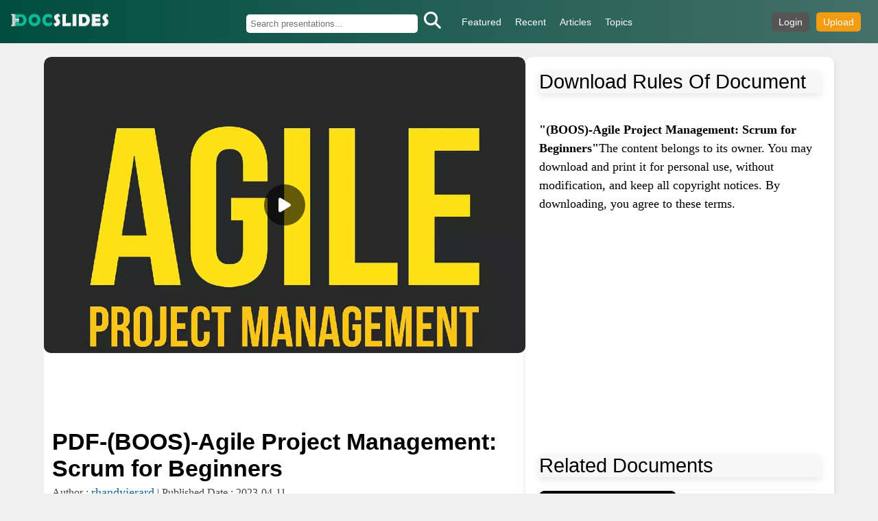

--- FILE ---
content_type: text/html; charset=UTF-8
request_url: https://www.docslides.com/rhandyjerard/boos-agile-project-management-scrum-for-beginners
body_size: 8460
content:
<!DOCTYPE html>
<html lang="en">
<head>
    <meta charset="UTF-8">
    
<link rel="canonical" href="https://www.docslides.com/rhandyjerard/boos-agile-project-management-scrum-for-beginners">
<meta name="author" content="rhandyjerard" >
<meta property="og:title" content="PDF-(BOOS)-Agile Project Management: Scrum for Beginnersdownload">
<meta property="og:type" content="website">
<meta property="og:url" content="https://www.docslides.com/rhandyjerard/boos-agile-project-management-scrum-for-beginners">
<meta property="og:image" content="https://thumbs.docslides.com/990996/boos-agile-project-management-scrum-for-beginners-l.jpg" >
<meta property="og:description" content="The Benefits of Reading BooksMost people read to read and the benefits of reading are surplus But what are the benefits of reading Keep reading to find out how reading">
<link rel="preload" as="image" href="https://thumbs.docslides.com/990996/boos-agile-project-management-scrum-for-beginners-l.jpg">    <meta name="viewport" content="width=device-width, initial-scale=1.0">
    <title>PDF-(BOOS)-Agile Project Management: Scrum for Beginners</title>
    <meta name="robots" content="index, follow">
    <meta name="description" content="The Benefits of Reading BooksMost people read to read and the benefits of reading are surplus But what are the benefits of reading Keep reading to find out how reading">
    <link rel="shortcut icon" type="image/x-icon" href="/favicon.ico">
    <link rel="stylesheet" href="/assets/css/all.min.css">
<script type="application/ld+json">
{
  "@context": "https://schema.org",
  "@type": "PresentationDigitalDocument",
  "name": "PDF-(BOOS)-Agile Project Management: Scrum for Beginners",
  "description": "The Benefits of Reading BooksMost people read to read and the benefits of reading are surplus But what are the benefits of reading Keep reading to find out how reading",
  "url": "https://www.docslides.com/rhandyjerard/boos-agile-project-management-scrum-for-beginners",
  "thumbnailUrl": "https://thumbs.docslides.com/990996/boos-agile-project-management-scrum-for-beginners-l.jpg",
  "datePublished": "2023-04-11",
  "author": {
    "@type": "Person",
    "name": "rhandyjerard"
  },
  "inLanguage": "en",
  "isFamilyFriendly": true
}
</script>

    <style>
        * {
            margin: 0;
            padding: 0;
            box-sizing: border-box;
        }

        body {
            font-family: Arial, sans-serif;
            background-color: #f0f0f0;
        }

        /* Header */
        .header {
            display: flex;
            align-items: center;
            justify-content: space-between;
            background: linear-gradient(90deg, #004d40, #447068);
            padding: 12px 15px;
            color: white;
            width: 100%;
        }

        .logo img {
            height: 35px;
        }
.fa-search{    font-size: 25px;
    margin-top: 2px;
}

        /* Center Navigation + Search in Desktop */
        .center-container {
            display: flex;
            flex: 1;
            justify-content: center;
            align-items: center;
        }

        /* Navigation */
        .nav-links {
            list-style: none;
            display: flex;
            margin-left: 20px;
        }

        .nav-links li {
            margin: 0 10px;
        }

        .nav-links a {
            color: white;
            text-decoration: none;
            font-size: 14px;
        }

        /* Search Box (Desktop) */
        .search-box {
            display: flex;
            align-items: center;
            margin-left: 15px;
        }

        .search-box input {
            width: 250px;
            padding: 6px;
            border: none;
            border-radius: 5px;
        }

        .search-box button {
            border: none;
            background: none;
            cursor: pointer;
            color: white;
            margin-left: 5px;
        }

        /* Right-side Icons */
        .right-icons {
            display: flex;
            align-items: center;
        }

        /* Auth Links */
        .auth-links {
            display: flex;
            align-items: center;
            margin-right: 10px;
        }

        .auth-links a {
            color: white;
            text-decoration: none;
            margin-left: 10px;
            padding: 6px 10px;
            border-radius: 5px;
            font-size: 14px;
        }

        .login {
            background-color: #555;
        }

        .upload {
            background-color: #f39c12;
        }

        /* Mobile Design */
        .hamburger, .mobile-search-icon {
            font-size: 22px;
            cursor: pointer;
            margin-left: 10px;
        }

        /* Hide Hamburger and Mobile Search on Desktop */
        .hamburger, .mobile-search-icon {
            display: none;
        }

        /* Mobile Search Box */
        .mobile-search-box {
            display: none;
            width: 100%;
            text-align: center;
            padding: 10px;
            background-color: #004d40;
        }

        .mobile-search-box input {
            width: 85%;
            padding: 6px;
            border-radius: 5px;
        }

        @media (max-width: 768px) {
            /* Hide Desktop Search, Show Mobile Search Icon */
            .search-box {
                display: none;
            }

            .mobile-search-icon {
                display: block;
            }

            /* Mobile Menu */
            .nav-links {
                display: none;
                flex-direction: column;
                position: absolute;
                top: 55px;
                right: 0;
                background-color: #175b51;
                width: 40%;
                text-align: center;
            }

            .nav-links.active {
                display: flex;
            }

            .nav-links li {
                padding: 8px;
            }

            /* Move hamburger and search to right */
            .right-icons {
                display: flex;
            }

            .hamburger {
                display: block;
            }

            .header {
                flex-wrap: wrap;
                justify-content: space-between;
            }
        }

        @media (max-width: 470px) {
            .header {
                padding: 10px;
            }

            .logo img {
                height: 30px;
            }

            .auth-links a {
                font-size: 12px;
                padding: 5px 8px;
            }

            .hamburger, .mobile-search-icon {
                font-size: 20px;
            }
        }



        /* Main Layout */
        .content {
            display: flex;
            width: 90%;
            margin: 20px auto;
            gap: 20px;
            align-items: flex-start;

        }

        /* Left Column - Fixed Height */
        .left-column {
            flex: 7;
            height: calc(100vh - 300px); /* Screen height minus header space */
            display: flex;
            justify-content: center;
            align-items: center;
            overflow: hidden;
            border-radius: 10px;
            background: #ddd;
            width:100%;
        }

        .left-column img {
            width: 100%;
            height: 100%;
            object-fit: cover;
            border-radius: 10px;
        }

        /* Right Column - Expands Dynamically */
        .right-column {
            flex: 4;
            min-width: 450px;
            background: #fff;
            padding: 20px;
            display: flex;
            flex-direction: column;
            align-items: flex-start;
            text-align: left;
            border-radius: 10px;
            box-shadow: 0 4px 10px rgba(0, 0, 0, 0.1);
        }

        /* Thumbnail Items */
        .thumbnail-item a{
            display: flex;
            align-items: center;
            margin-bottom: 15px;
            text-decoration: none;
        }

        .thumbnail {
            min-width: 200px;
            height: 120px;
            border-radius: 8px;
            margin-right: 15px;
            object-fit: cover;
            border-bottom-right-radius: var(--bs-card-inner-border-radius);
    border-bottom-left-radius: var(--bs-card-inner-border-radius);

        }

        .text-container h2 {
            font-size: 16px;
            color: #333;
            margin: 0;
        }

        /* Responsive Design */
        @media (max-width: 1024px) {
            .content {
                flex-direction: column;
                width: 95%;
            }

            .left-column {
                height: 60vh;
            }

            .right-column {
                min-width: unset;
                padding: 20px;
                align-items: center;
                text-align: center;
            }

            .thumbnail-item a{
                flex-direction: column;
                align-items: center;
                text-align: center;
                text-decoration: none;
            }

            .thumbnail {
                margin-right: 0;
                margin-bottom: 10px;
            }

        }

@media (max-width: 1000px) {
    .content {
        flex-direction: column;
        align-items: center;
    }

    .right-column {
        width: 100%;
        min-width: unset;
        align-items: flex-start; /* Align content to the left */
        text-align: left; /* Ensure text is left-aligned */
    }

    .thumbnail-item a {
        flex-direction: row; /* Ensure image stays on the left */
        justify-content: flex-start; /* Align items to the left */
        width: 100%; /* Full width for proper spacing */
        text-decoration: none;
    }

    .thumbnail {
        margin-right: 15px; /* Space between image and text */
    }
}

.thumbnail-item{margin-bottom: 8px;    box-shadow: rgba(0, 0, 0, 0.1) 0px 4px 12px;
    width: 100%;overflow: hidden;}


.left-container {
    flex: 7;
    display: flex;
    flex-direction: column;
    align-items: center;
    text-align: center;
background:white;
}

.left-column-text {

    text-align: left;
    padding-left: 12px;
    background: white;
    padding-right: 12px;

}
.description {
    font-size: 18px !important;
    color: black;
    line-height: 1;
    margin-top: 25px;
    font-family: initial;
    line-height: 1;
word-wrap: anywhere;
}
.title {
    font-size: 34px;
    margin-bottom: 5px;
}

.left-column-text p {
    font-size: 16px;
    color: #444;
}

.left-column-text a {
    color: #007bff;
    text-decoration: none;
}

.rbt-title-style-3 {
    font-size: 20px;
    font-weight: bold;
    margin-top: 20px;
}

textarea {
    width: 100%;
    height: 80px;
    padding: 10px;
    font-size: 14px;
    font-family: monospace;
    border: 1px solid #ccc;
    border-radius: 5px;
    background: #d3d3d3;
    resize: none;
}
.info{

    margin-top: 8px;
    line-height: 1.5;
    font-family: initial;
    font-size: 18px !important;
    color: black !important;
    margin-bottom:40px;
 }
.info a{color:#444444}
.area1{    margin: 5px;
    padding: 5px;
    background: white;
    height: 500px;
padding-bottom:10px;
}
.dhead{font-size: 30px;
    color: #672f1f;}

.thead{font-size: 28px;
    margin-bottom: 4px;
margin-top: 80px;
}
.transcript p{
font-family: serif;
    font-size: 18px;
    margin-top: 9px;
    margin-left: 14px;
    word-wrap: anywhere;
    color: #000000d9;

}
@media (max-width: 768px) {

  .title {
      font-size: 22px;
    }
    .thead {
    font-size: 25px;

  }
  .thumbnail {
      min-width: 125px;
    }

.dhead{font-size: 28px;
    color: #672f1f;}
.info{height:145px;font-size: 14px !important;
        line-height: 1;}
.area1{    margin: 0px;
    padding: 0px;
    background: white;
    height: 500px;
padding-bottom:10px;
}
}


/* Footer Styling */
    .footer {
        background: linear-gradient(90deg, #004d40, #447068);
        color: white;
        text-align: center;
        padding: 15px 20px;
        width: 100%;
    }

    .footer a {
        color: #ffeb3b;
        text-decoration: none;
        transition: color 0.3s ease;
    }

    .footer a:hover {
        color: #ffffff;
    }

    .footer-content {
        display: flex;
        flex-direction: column;
        align-items: center;
        gap: 10px;
    }

    .footer-links {
        list-style: none;
        display: flex;
        flex-wrap: wrap;
        justify-content: center;
        gap: 15px;
        padding: 0;
        margin: 0;
    }

    @media (min-width: 768px) {
        .footer-content {
            flex-direction: row;
            justify-content: space-between;
        }
    }

.image-container {
        position: relative;
        display: inline-block;
        width:100%;
        max-height: 60vh;
    }

    .image-container img {
        width: 100%;
        height: auto;
        display: block;
    }

    .play-button {
        position: absolute;
        top: 50%;
        left: 50%;
        transform: translate(-50%, -50%);
        background-color: rgba(0, 0, 0, 0.6);
        color: white;
        width: 60px;
        height: 60px;
        border-radius: 50%;
        display: flex;
        align-items: center;
        justify-content: center;
        text-decoration: none;
        font-size: 24px;
        transition: background 0.3s ease-in-out;
    }

    .play-button:hover {
        background-color: rgba(0, 0, 0, 0.8);
    }
.rltitle{font-size: 29px;
    font-family: sans-serif;
    /* border-bottom: 1px solid; */
    width: 100%;
    margin-bottom: 20px;
    box-shadow: rgba(0, 0, 0, 0.1) 0px 4px 12px;
    width: 100%;
    background: #f7f7f7;}


    .rbt-sidebar-list-wrapper {
        display: flex;
        flex-wrap: wrap;
        gap: 8px; /* Spacing between tags */
        padding: 10px;
    }

    .rbt-sidebar-list-wrapper a {
        display: inline-block;
        background-color: #f0f0f0; /* Light gray background */
        color: #333; /* Dark text for readability */
        padding: 6px 12px;
        border-radius: 20px; /* Rounded corners for a tag look */
        font-size: 14px;
        text-decoration: none;
        transition: all 0.3s ease-in-out;
        white-space: nowrap; /* Prevents breaking */
    }

    .rbt-sidebar-list-wrapper a:hover {
        background-color: #007bff; /* Blue hover effect */
        color: #fff; /* White text on hover */
    }
.author{color: #176794 !important;
    font-family: none;
    font-size: 18px;
}
    </style>


</head>
<body>
    <header class="header">
        <div class="logo">
            <a href="/"><img src="/images/logo-white.png" alt="DocSlides"></a>
        </div>
        <div class="center-container">
            <!-- Desktop Search -->
            <div class="search-box">
                <form action="/search.php" method="GET">
        <input type="text" name="keyword" placeholder="Search presentations..." required="">
        <button type="submit"><i class="fas fa-search"></i></button>
      </form>            </div>
            <!-- Navigation -->
            <nav>
                <ul class="nav-links">
                    <li><a href="/featured">Featured</a></li>
                    <li><a href="/browse">Recent</a></li>
                    <li><a href="/articles">Articles</a></li>
                    <li><a href="/search/topics">Topics</a></li>
                </ul>
            </nav>
        </div>
        <!-- Right-side icons -->
        <div class="right-icons">
            <!-- Auth Links -->
            <div class="auth-links">
                <a href="/login" class="login">Login</a>
                <a href="/upload" class="upload">Upload</a>
            </div>

            <!-- Mobile Icons -->
            <div class="hamburger" onclick="toggleMenu()"><i class="fa fa-bars"></i></div>
            <div class="mobile-search-icon" onclick="toggleMobileSearch()"><i class="fa fa-search"></i></div>
        </div>
    </header>

    <!-- Mobile Search Box (Hidden by default) -->
    <div class="mobile-search-box" id="mobileSearchBox">
        <input type="text" placeholder="Search Contents">
        <button><i class="fa fa-search"></i></button>
    </div>
    <!-- Two-Column Section -->
    <section class="content">
         <div class="left-container">
            <div class="left-column">
                 <div class="image-container">
        <img src="https://thumbs.docslides.com/990996/boos-agile-project-management-scrum-for-beginners-l.jpg" alt="PDF-(BOOS)-Agile Project Management: Scrum for Beginners">
        <a href="javascript:;" class="play-button">
            <i class="fas fa-play"></i>
        </a>
    </div>
    <div class="video-content" id="player" style="display:none;"></div>
      </div>



            <!-- Title and Author Info Below Left Column -->
            <div class="left-column-text">
     <div style="
    flex: 7;
    display: flex;
    justify-content: center;
    align-items: center;
    overflow: hidden;
    border-radius: 10px;
    width: 100%;
margin-bottom:8px;
">
<div style="width:100%;margin-top: 8px;" class="ads1" id="tpl_ad">
	<script async src="https://pagead2.googlesyndication.com/pagead/js/adsbygoogle.js?client=ca-pub-8492851244424049" crossorigin="anonymous"></script>
      <!-- tpl -->
      <ins class="adsbygoogle"
           style="display:inline-block;width:100%;height:90px"
           data-ad-client="ca-pub-8492851244424049"
           data-ad-slot="9239438224"></ins>
      <script>
           (adsbygoogle = window.adsbygoogle || []).push({});
      </script><!--tpl-->
</div>
    </div>


                <h1 class="title">PDF-(BOOS)-Agile Project Management: Scrum for Beginners</h1>
                <p>
                    <span style="font-family: serif;"> Author : <a class="author" href="/rhandyjerard">rhandyjerard</a><span> | <span> Published Date : 2023-04-11<span>
                </p>
		<p class="description">
        		The Benefits of Reading BooksMost people read to read and the benefits of reading are surplus But what are the benefits of reading Keep reading to find out how reading    		</p>
        <div class="rbt-sidebar-list-wrapper rbt-tag-list mb--20">
                                            <a title="Presentations on ebook"
                                 href="/search/ebook">
                                  ebook                              </a>
                                                            <a title="Presentations on book"
                                 href="/search/book">
                                  book                              </a>
                                                            <a title="Presentations on download"
                                 href="/search/download">
                                  download                              </a>
                                                            <a title="Presentations on books"
                                 href="/search/books">
                                  books                              </a>
                                                            <a title="Presentations on read"
                                 href="/search/read">
                                  read                              </a>
                                                            <a title="Presentations on reading"
                                 href="/search/reading">
                                  reading                              </a>
                                                            <a title="Presentations on documents"
                                 href="/search/documents">
                                  documents                              </a>
                                                            <a title="Presentations on pdf"
                                 href="/search/pdf">
                                  pdf                              </a>
                                                            <a title="Presentations on epub"
                                 href="/search/epub">
                                  epub                              </a>
                                                            <a title="Presentations on articel"
                                 href="/search/articel">
                                  articel                              </a>
                                             </div>
                <h2 class="rbt-title-style-3">Presentation Embed Code</h2>

                <textarea id="embedCode" name="#" readonly></textarea>
       
<div class="area1">
      <h4 class="rbt-title-style-3 mb--20 dhead">Download Presentation</h4>
      <p class="info">
          <a href="/download.php?uname=rhandyjerard&vlink=boos-agile-project-management-scrum-for-beginners" rel="nofollow" download>
              Download
          </a> Presentation The PPT/PDF document
          <strong>"(BOOS)-Agile Project Management: Scrum f..."</strong> is the property of its rightful owner.
          Permission is granted to download and print the materials on this website for personal, non-commercial use only,
          and to display it on your personal computer provided you do not modify the materials and that you retain all
          copyright notices contained in the materials. By downloading content from our website, you accept the terms of
          this agreement. <i class="feather-arrow-right"></i>
      </p>
      <div class="ads2" id="btmAd" style="width: 361px;height:300px;margin: 0 auto;">
        <script async src="https://pagead2.googlesyndication.com/pagead/js/adsbygoogle.js?client=ca-pub-8492851244424049" crossorigin="anonymous"></script>
          <!-- bottom large -->
          <ins class="adsbygoogle"
               style="display:inline-block;width:336px;height:280px"
               data-ad-client="ca-pub-8492851244424049"
               data-ad-slot="5860979114"></ins>
          <script>
               (adsbygoogle = window.adsbygoogle || []).push({});
          </script>
      </div>
      </div>
<h2 class="rbt-title-style-3 thead">(BOOS)-Agile Project Management: Scrum for Beginners: Transcript</h2><hr>
<div class="transcript" style="
    margin-bottom: 70px;
"><p id="content"> </p>
            </div></div>
        </div>

        <div class="right-column">
	<p class="rltitle" style="margin-bottom:5px;">Download Rules Of Document</p>
	<p class="info">
          <br><strong>"(BOOS)-Agile Project Management: Scrum for Beginners"</strong>The content belongs to its owner. You may download and print it for personal use, without modification, and keep all copyright notices. By downloading, you agree to these terms.
	 <i class="feather-arrow-right"></i>
        </p>


          <div class="ads2"  style="width: 100%;margin: 0 auto;margin-bottom: 28px;">
              <script async src="https://pagead2.googlesyndication.com/pagead/js/adsbygoogle.js?client=ca-pub-8492851244424049" crossorigin="anonymous"></script>
                <!-- bottom large -->
                <ins class="adsbygoogle"
                     style="display:inline-block;width:336px;height:280px"
                     data-ad-client="ca-pub-8492851244424049"
                     data-ad-slot="5860979114"></ins>
                <script>
                     (adsbygoogle = window.adsbygoogle || []).push({});
                </script>
            </div>
	 <p class="rltitle">Related Documents</p>
             <div class="thumbnail-item">
    <a href="/test/agile-methodology" title="AGILE METHODOLOGY" class="thumbnail-link">
        <img class="thumbnail" src="https://thumbs.docslides.com/170150/agile-methodology.jpg" alt="AGILE METHODOLOGY">
        <div class="text-container"><h2>AGILE METHODOLOGY</h2></div>
    </a>
</div>
<div class="thumbnail-item">
    <a href="/kittie-lecroy/csci-521-software-project-management" title="CSCI 521 Software Project Management" class="thumbnail-link">
        <img class="thumbnail" src="https://thumbs.docslides.com/524996/csci-521-software-project-management.jpg" alt="CSCI 521 Software Project Management">
        <div class="text-container"><h2>CSCI 521 Software Project Management</h2></div>
    </a>
</div>
<div class="thumbnail-item">
    <a href="/briana-ranney/agile-methodology-" title="AGILE METHODOLOGY" class="thumbnail-link">
        <img class="thumbnail" src="https://thumbs.docslides.com/527250/agile-methodology-.jpg" alt="AGILE METHODOLOGY">
        <div class="text-container"><h2>AGILE METHODOLOGY</h2></div>
    </a>
</div>
<div class="thumbnail-item">
    <a href="/debby-jeon/scrum-under-a-waterfall-" title="Scrum Under a Waterfall" class="thumbnail-link">
        <img class="thumbnail" src="https://thumbs.docslides.com/614665/scrum-under-a-waterfall-.jpg" alt="Scrum Under a Waterfall">
        <div class="text-container"><h2>Scrum Under a Waterfall</h2></div>
    </a>
</div>
<div class="thumbnail-item">
    <a href="/min-jolicoeur/scrum-history-scrum-force-project-amp-scrum-injuries" title="Scrum History, Scrum Force Project &amp; Scrum Injuries" class="thumbnail-link">
        <img class="thumbnail" src="https://thumbs.docslides.com/620448/scrum-history-scrum-force-project-amp-scrum-injuries.jpg" alt="Scrum History, Scrum Force Project &amp; Scrum Injuries">
        <div class="text-container"><h2>Scrum History, Scrum Force Project &amp; Scrum Injuries</h2></div>
    </a>
</div>
<div class="thumbnail-item">
    <a href="/faustina-dinatale/what-is-scrum-this-stack-is-based-upon-the-redistributable-scrum-introduction-stack-from-the-scrum" title="What is Scrum? This Stack is based upon the Redistributable Scrum Introduction Stack from" class="thumbnail-link">
        <img class="thumbnail" src="https://thumbs.docslides.com/635249/what-is-scrum-this-stack-is-based-upon-the-redistributable-scrum-introduction-stack-from-the-scrum.jpg" alt="What is Scrum? This Stack is based upon the Redistributable Scrum Introduction Stack from">
        <div class="text-container"><h2>What is Scrum? This Stack is based upon the Redistributable Scrum Introduction Stack from</h2></div>
    </a>
</div>
<div class="thumbnail-item">
    <a href="/pasty-toler/agile-project-management-1200591" title="Agile Project Management" class="thumbnail-link">
        <img class="thumbnail" src="https://thumbs.docslides.com/639702/agile-project-management-1200591.jpg" alt="Agile Project Management">
        <div class="text-container"><h2>Agile Project Management</h2></div>
    </a>
</div>
<div class="thumbnail-item">
    <a href="/lindy-dunigan/1-agile-methodology-and-scrum" title="1 Agile Methodology and Scrum" class="thumbnail-link">
        <img class="thumbnail" src="https://thumbs.docslides.com/673419/1-agile-methodology-and-scrum.jpg" alt="1 Agile Methodology and Scrum">
        <div class="text-container"><h2>1 Agile Methodology and Scrum</h2></div>
    </a>
</div>
<div class="thumbnail-item">
    <a href="/danika-pritchard/agile-processes-scrum-the-two-dominant-agile-approaches-are-scrum-and" title="Agile Processes: Scrum The two dominant Agile approaches are Scrum and" class="thumbnail-link">
        <img class="thumbnail" src="https://thumbs.docslides.com/696940/agile-processes-scrum-the-two-dominant-agile-approaches-are-scrum-and.jpg" alt="Agile Processes: Scrum The two dominant Agile approaches are Scrum and">
        <div class="text-container"><h2>Agile Processes: Scrum The two dominant Agile approaches are Scrum and</h2></div>
    </a>
</div>
<div class="thumbnail-item">
    <a href="/stefany-barnette/agile-software-development-1444489" title="AGILE SOFTWARE DEVELOPMENT" class="thumbnail-link">
        <img class="thumbnail" src="https://thumbs.docslides.com/697554/agile-software-development-1444489.jpg" alt="AGILE SOFTWARE DEVELOPMENT">
        <div class="text-container"><h2>AGILE SOFTWARE DEVELOPMENT</h2></div>
    </a>
</div>
<div class="thumbnail-item">
    <a href="/giovanna-bartolotta/agile-development-using-scrum" title="Agile Development Using Scrum" class="thumbnail-link">
        <img class="thumbnail" src="https://thumbs.docslides.com/721173/agile-development-using-scrum.jpg" alt="Agile Development Using Scrum">
        <div class="text-container"><h2>Agile Development Using Scrum</h2></div>
    </a>
</div>
<div class="thumbnail-item">
    <a href="/yoshiko-marsland/agile-a-preview-sue-yeh-johnson" title="Agile  : A Preview Sue Yeh Johnson," class="thumbnail-link">
        <img class="thumbnail" src="https://thumbs.docslides.com/721637/agile-a-preview-sue-yeh-johnson.jpg" alt="Agile  : A Preview Sue Yeh Johnson,">
        <div class="text-container"><h2>Agile  : A Preview Sue Yeh Johnson,</h2></div>
    </a>
</div>
<div class="thumbnail-item">
    <a href="/jane-oiler/agile-processes-scrum-the-two-dominant-agile-approaches-are-scrum-and-1763026" title=" Agile Processes: Scrum The two dominant Agile approaches are Scrum and " class="thumbnail-link">
        <img class="thumbnail" src="https://thumbs.docslides.com/776177/agile-processes-scrum-the-two-dominant-agile-approaches-are-scrum-and-1763026.jpg" alt=" Agile Processes: Scrum The two dominant Agile approaches are Scrum and ">
        <div class="text-container"><h2> Agile Processes: Scrum The two dominant Agile approaches are Scrum and </h2></div>
    </a>
</div>

        </div>
    </section>
<footer class="footer">
    <div class="container">
        <div class="footer-content">
            <p>Copyright © 2025 <a href="#">DocSlides</a>. All Rights Reserved.</p>
            <ul class="footer-links">
                <li><a href="/terms">Terms of Service</a></li>
                <li><a href="/privacy">Privacy Policy</a></li>
                <li><a href="/contact">Contact Us</a></li>
            </ul>
        </div>
    </div>
</footer>

</body>
<script>
    function toggleMobileSearch() {
        const searchBox = document.getElementById("mobileSearchBox");
        searchBox.style.display = searchBox.style.display === "block" ? "none" : "block";
    }

    function toggleMenu() {
        document.querySelector('.nav-links').classList.toggle('active');
    }

   
    document.addEventListener("DOMContentLoaded", function () {
       
  document.getElementById("embedCode").value = '<iframe width="560" height="315" src="https://www.docslides.com/embed/990996" frameborder="0" allowfullscreen></iframe>';


	 let script = document.createElement("script");
    script.src = "/js/all.js"; // Replace with the actual path to your JavaScript file
    script.type = "text/javascript";
    script.async = true; // Optional: loads the script asynchronously
    document.head.appendChild(script);

        document.querySelectorAll(".play-button").forEach(function (button) {
            button.addEventListener("click", function () {
                let vid = 990996; // Get video ID from button

                if (!vid) {
                    console.error("Video ID is missing!");
                    return;
                }

                this.textContent = "Loading...";  // Show loading text
                this.disabled = true;             // Disable button to prevent multiple clicks

                fetch("/include/ldoc.php?vlink=" + encodeURIComponent(vid))
                    .then(response => response.text())
                    .then(html => {

                      let imageContainer = document.querySelector(".image-container");
                      let videoContent = document.querySelectorAll(".video-content");

                      if (imageContainer) {
                          let height = imageContainer.clientHeight; // Get the height of .image-container

                          videoContent.forEach(video => {
                              video.style.height = height + "px"; // Apply the same height to .video-content
                              video.style.width = "100%";
                          });
                      }
                        imageContainer.style.display = "none";
                        document.getElementById("player").innerHTML = html;
                        document.getElementById("player").style.display = "block";
                        this.style.display = "none"; // Hide the button after loading
                    })
                    .catch(error => {

                        alert("Failed to load video. Please try again.");
                        this.textContent = "Play";
                        this.disabled = false; // Re-enable button on error
                    });
            });
        });
    });
    </script>
    <script async src="https://www.googletagmanager.com/gtag/js?id=G-54S1K6SPFF"></script>
    <script>
      window.dataLayer = window.dataLayer || [];
      function gtag(){dataLayer.push(arguments);}
      gtag('js', new Date());

      gtag('config', 'G-54S1K6SPFF');
    </script>
</html>


--- FILE ---
content_type: text/html; charset=utf-8
request_url: https://www.google.com/recaptcha/api2/aframe
body_size: 268
content:
<!DOCTYPE HTML><html><head><meta http-equiv="content-type" content="text/html; charset=UTF-8"></head><body><script nonce="teZGX5yIBVm55RtqyuZZ9w">/** Anti-fraud and anti-abuse applications only. See google.com/recaptcha */ try{var clients={'sodar':'https://pagead2.googlesyndication.com/pagead/sodar?'};window.addEventListener("message",function(a){try{if(a.source===window.parent){var b=JSON.parse(a.data);var c=clients[b['id']];if(c){var d=document.createElement('img');d.src=c+b['params']+'&rc='+(localStorage.getItem("rc::a")?sessionStorage.getItem("rc::b"):"");window.document.body.appendChild(d);sessionStorage.setItem("rc::e",parseInt(sessionStorage.getItem("rc::e")||0)+1);localStorage.setItem("rc::h",'1768420887974');}}}catch(b){}});window.parent.postMessage("_grecaptcha_ready", "*");}catch(b){}</script></body></html>